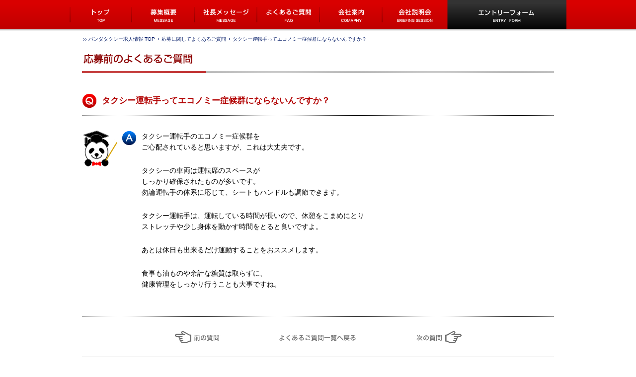

--- FILE ---
content_type: text/html
request_url: https://pandataxi-job.jp/faq_before/047.html
body_size: 3172
content:
<!DOCTYPE html PUBLIC "-//W3C//DTD XHTML 1.0 Transitional//EN" "http://www.w3.org/TR/xhtml1/DTD/xhtml1-transitional.dtd">
<html xmlns="http://www.w3.org/1999/xhtml">
<head>
<meta http-equiv="Content-Type" content="text/html; charset=utf-8" />
<meta name="Keywords" content="パンダタクシー,タクシー,求人,福岡" />
<meta name="Description" content="パンダタクシーの【公式】求人情報サイトです" />
<title>タクシー運転手ってエコノミー症候群にならないんですか？｜パンダタクシー求人サイト</title>

<link href="../common/css/base.css" rel="stylesheet" type="text/css" />
<link href="../common/css/reset.css" rel="stylesheet" type="text/css" />
<link href="../common/css/style.css" rel="stylesheet" type="text/css" />
<link href="../common/css/faq.css" rel="stylesheet" type="text/css" />

<script src="https://ajax.googleapis.com/ajax/libs/jquery/1.7.2/jquery.min.js"></script>
<script type="text/javascript" src="../common/js/smoothscroll.js"></script>
<script type="text/javascript" src="../common/js/pagetop.js"></script>

<!-- Global site tag (gtag.js) - Google Analytics -->
<script async src="https://www.googletagmanager.com/gtag/js?id=UA-47838235-1"></script>
<script>
  window.dataLayer = window.dataLayer || [];
  function gtag(){dataLayer.push(arguments);}
  gtag('js', new Date());

  gtag('config', 'UA-47838235-1');
</script>


<!-- Global site tag (gtag.js) - Google Ads: 652257651 -->
<script async src="https://www.googletagmanager.com/gtag/js?id=AW-652257651"></script>
<script>
  window.dataLayer = window.dataLayer || [];
  function gtag(){dataLayer.push(arguments);}
  gtag('js', new Date());
  gtag('config', 'AW-652257651');
</script>	

<script>
		!function (w, d, t) {
		  w.TiktokAnalyticsObject=t;var ttq=w[t]=w[t]||[];ttq.methods=["page","track","identify","instances","debug","on","off","once","ready","alias","group","enableCookie","disableCookie"],ttq.setAndDefer=function(t,e){t[e]=function(){t.push([e].concat(Array.prototype.slice.call(arguments,0)))}};for(var i=0;i<ttq.methods.length;i++)ttq.setAndDefer(ttq,ttq.methods[i]);ttq.instance=function(t){for(var e=ttq._i[t]||[],n=0;n<ttq.methods.length;n++
)ttq.setAndDefer(e,ttq.methods[n]);return e},ttq.load=function(e,n){var i="https://analytics.tiktok.com/i18n/pixel/events.js";ttq._i=ttq._i||{},ttq._i[e]=[],ttq._i[e]._u=i,ttq._t=ttq._t||{},ttq._t[e]=+new Date,ttq._o=ttq._o||{},ttq._o[e]=n||{};n=document.createElement("script");n.type="text/javascript",n.async=!0,n.src=i+"?sdkid="+e+"&lib="+t;e=document.getElementsByTagName("script")[0];e.parentNode.insertBefore(n,e)};
		
		  ttq.load('CGJT0VRC77UF4RJOKGKG');
		  ttq.page();
		}(window, document, 'ttq');
	</script>
</head>

<body>
<h1>「タクシー運転手ってエコノミー症候群にならないんですか？」パンダタクシー求人サイトの、求人募集応募前のよくあるご質問です。</h1><!-- #BeginLibraryItem "/Library/global.lbi" --><div id="navi_sub">
<div id="glovalnavi" class="clearfix">
<ul>
<li><a href="../index.html"><img src="../common/img/global01.png" width="126" height="58" class="fade"></a></li>
<li><a href="../index.html#requirements"><img src="../common/img/global02.png" width="126" height="58" class="fade"></a></li>
<li><a href="../message.html"><img src="../common/img/global03.png" width="126" height="58" class="fade"></a></li>
<li><a href="../faq.html"><img src="../common/img/global04.png" width="126" height="58" class="fade"></a></li>
<li><a href="../company.html"><img src="../common/img/global05.png" width="126" height="58" class="fade"></a></li>
<li><a href="../briefing-session.html"><img src="../common/img/global06.png" width="130" height="58" class="fade"></a></li>
<li><a href="../index.html#entry"><img src="../common/img/global07.png" width="240" height="58" class="fade"></a></li>
</ul>
</div>
</div><!-- #EndLibraryItem --><div id="main_sub">

<!--パンくずここから -->
<div id="pankuzu">
    <div id="pankuzu_wrap">
    <p><a href="../index.html">パンダタクシー求人情報 TOP</a> 
	    <span class="pankuzu_child"><a href="../faq.html">応募に関してよくあるご質問</a></span> <span class="pankuzu_child">タクシー運転手ってエコノミー症候群にならないんですか？</span></p>
    </div>
</div>
<!--パンくずここまで -->


<h2><img src="../img/faq/h3_01.jpg" alt="応募前のよくあるご質問" width="950" height="40" class="ma_t10 ma_b40" /></h2>


<div id="faq_detail">
<dl>
<dt><p>タクシー運転手ってエコノミー症候群にならないんですか？</p></dt>


<dd>
<div class="about">

<p>タクシー運転手のエコノミー症候群を<br />
ご心配されていると思いますが、これは大丈夫です。
</p>

<p>タクシーの車両は運転席のスペースが<br />
しっかり確保されたものが多いです。<br />
勿論運転手の体系に応じて、シートもハンドルも調節できます。</p>

<p>タクシー運転手は、運転している時間が長いので、休憩をこまめにとり<br />
ストレッチや少し身体を動かす時間をとると良いですよ。</p>

<p>あとは休日も出来るだけ運動することをおススメします。</p>

<p>食事も油ものや余計な糖質は取らずに、<br />
健康管理をしっかり行うことも大事ですね。
</p>





</div>
</dd>
</dl>
</div>


<div id="paging">
<a href="046.html" class="prev"><img src="../img/faq/btn_prev.jpg" width="100" height="30" alt="前の質問" class="fade"></a>
<a href="../faq.html" class="top"><img src="../img/faq/btn_top.jpg" alt="応募に関してよくあるご質問 TOPへ" width="180" height="30" border="0" class="fade"></a>
<a href="048.html" class="next"><img src="../img/faq/btn_next.jpg" width="100" height="30" alt="次の質問" class="fade"></a></div>


<!-- #BeginLibraryItem "/Library/bottom_banner.lbi" --><img src="../common/img/line_solid950.jpg" class="ma_b20" />
<center>
  <a href="../index.html#entry"><img src="../common/img/btn_entryform.jpg" alt="パンダタクシー 求人エントリーフォームはこちら！" border="0" class="fade" /></a>
</center>

<img src="../common/img/line_solid950.jpg" class="ma_t20" />

<div id="page_dsc_wrap1">
<div class="page_link">
<a href="../message.html" ><img src="../common/img/footerbtn_message.jpg" alt="社長からあなたへメッセージ" border="0" class="page_thumbnail fade"/></a>
</div>

<div class="page_link">
<a href="../faq.html" ><img src="../common/img/footerbtn_faq.jpg" alt="応募に関してよくあるご質問" border="0" class="page_thumbnail fade"/></a></div>
</div><!-- #EndLibraryItem --><!--↓mainここまで -->
</div>


<!--footer-->
<footer><!-- #BeginLibraryItem "/Library/footer.lbi" --><div id="footer_wrap">
<div class="logo">
  <a href="../index.html"><img src="../common/img/footer_logo.png" width="240" height="44" border="0" /></a></div>
<ul>
<li>│<a href="../index.html#requirements">募集概要</a> │</li>
<li><a href="../message.html">社長メッセージ</a> │</li>
<li><a href="../faq.html">よくあるご質問</a> │</li>
<li><a href="../company.html">会社案内</a> │</li>
<li><a href="../briefing-session.html">会社説明会</a> │</li>
<li><a href="../index.html#entry">エントリーフォーム</a> │</li>
<li><a href="../contact.html">お問い合わせ</a> │</li>
<li><a href="../privacy.html">個人情報保護方針</a> │</li>
<li><a href="../anzen.html">安全報告書</a> │</li>
<br />
<li> <a href="https://bluezoo.co.jp/" target="_blank">&gt;&gt; BLUEZOO オフィシャルサイトはこちら</a></li>　　
<li> <a href="https://www.pandataxi.com/" target="_blank">&gt;&gt; パンダタクシー オフィシャルサイトはこちら</a></li><br>
<li> <a href="https://corona-measures.pandataxi-job.jp/" target="_blank">&gt;&gt; コロナ禍で失業されて今すぐ職をお探しの方</a></li>

</ul> 
</div>

<address>
Copyright &copy; BLUE ZOO Co;Ltd All Rights Reserved.
</address><!-- #EndLibraryItem --></footer>
<!--footer-->


<p id="back-top">
<a href="#top"><span><img src="../common/img/pagetop.png" alt="ページトップへ戻る" width="73" height="74" /></span></a></p>

</body>
</html>

--- FILE ---
content_type: text/css
request_url: https://pandataxi-job.jp/common/css/base.css
body_size: 1375
content:
@charset "utf-8";
/* CSS Document */

html,body{
font-family: "メイリオ", Meiryo, "Hiragino Kaku Gothic Pro", "ヒラギノ角ゴ Pro W3", "ＭＳ Ｐゴシック", "Lucida Grande", "Lucida Sans Unicode", Arial, Verdana, sans-serif;
font-size: 14px;
line-height: 1.8;
color: #000000;
background:#FFFFFF;
text-align: center;
}

h1{
margin: 0 auto; text-indent:-9999px; font-size:-1px; height:0px;}


#header{
margin:0px auto;
width:100%;
height:auto;
}


#topimg{
overflow:hidden;

}

/*=====================================================*/
/*navi*/
/*=====================================================*/

#navi_index{
margin:0px auto 30px auto;
padding: 0 auto;
width:100%;
height:62px;
background: url(../img/global_bg.png)  0% 0% repeat-x;
text-align:center;
clear:both;
}


#navi_sub{
margin:0px auto 30px auto;
padding: 0 auto;
width:100%;
height:62px;
background: url(../img/global_bg.png)  0% 0% repeat-x;
text-align:center;
float:left;
position:fixed; 
top: 0px;  
left: 0;
z-index:10;
}


#glovalnavi{
margin:0px auto;
width:1000px;
height:62px;
}

#glovalnavi ul{
zoom: 1;
display:inline;
}

#glovalnavi li{
display:inline;
list-style:none;
float:left;
}

#glovalnavi li img{
vertical-align:bottom;
}


/*=====================================================*/
/*main*/
/*=====================================================*/


#main{
margin:0px auto;
width:950px;
height:auto;
}


#main_sub{
margin:70px auto 0px auto;
width:950px;
height:auto;
}


/*===========================================*/
/*pankuzu*/
/*===========================================*/

#pankuzu{
width: 950px;
margin:0px auto 10px auto;
padding:0px auto;
color:#001966;
float:left;
text-align:left;
}


#pankuzu p{
background: url(../img/pankuzu_home.jpg) 0% 50% no-repeat;
padding-left: 13px;
font-size:10px;
text-align:left;
}


#pankuzu p a{
color:#001966;
text-decoration:none;
}

#pankuzu p a:hover{
color:#666666;
text-decoration:underline;
}



#pankuzu .pankuzu_child{
background: url(../img/pankuzu_yajirushi.jpg) 0% 50% no-repeat;
padding-left: 10px;
margin-left: 0px;
}




/*=====================================================*/
/*pagelink*/
/*=====================================================*/


#page_dsc_wrap1 { width: 880px; height:145px; margin: 10px auto 30px auto; }
#page_dsc_wrap1 .page_link { width: 420px; float: left; margin-left: 15px; }
#page_dsc_wrap1 .page_link:first-child { margin-left: 0; }
#page_dsc_wrap1 .page_thumbnail { width: 420px; margin-bottom: 5px; background: #FFFFFF; }
#page_dsc_wrap1 .page_thumbnail img{ width: 420px; height: auto; }


/*=====================================================*/
/*back-top*/
/*=====================================================*/


#back-top {
    position: fixed;
    bottom: 170px;
    right: 1%;}
#back-top span {
    width: 74px;
    height: 74px;
    display: block;}


/*=====================================================*/
/*footer*/
/*=====================================================*/

footer{
background:url(../img/footer_bg.jpg) 50% 0% repeat-x #CC0000;
width:100%;
height:200px;
margin: 0px auto;
padding:0 auto;
text-align:center;
clear:both;
font-size:11px;
color:#FFFFFF;
}

#footer_wrap{
width: 960px;
height:auto;
margin: 0 auto;
padding-top:20px;
padding-bottom:20px;
text-align:left;

}

#footer_wrap .logo{
width:240px;
margin: 0;
float:left;
}


#footer_wrap ul{
zoom: 1;
list-style-image:none;
margin: 0px auto;
width: 710px;
float:right;
}


#footer_wrap li{
display:inline;
font-size:11px;
color:#FFFFFF;
list-style: none;
line-height:200%;
}

#footer_wrap li a{
font-size:11px; color:#FFFFFF; text-decoration:none;
}
#footer_wrap li a:link{
font-size:11px; color:#FFFFFF; text-decoration:none;
}
#footer_wrap li a:hover{
font-size:11px; color:#CCCCCC; text-decoration:none;
}

address{
width:960px;
margin:0px auto;
height:auto;
color:#FFFFFF;
font-size:11px;
padding-top:15px;
clear:both;
}






/*=====================================================*/
/*fade*/
/*=====================================================*/

.fade {
    -webkit-transition: 0.3s ease-in-out;
       -moz-transition: 0.3s ease-in-out;
         -o-transition: 0.3s ease-in-out;
            transition: 0.3s ease-in-out;
}
.fade:hover {
    opacity: 0.5;
    filter: alpha(opacity=50);
} 


/*youtube埋込*/

.youtube {
  width: 100%;
  aspect-ratio: 16 / 9;
}
.youtube iframe {
  width: 100%;
  height: 100%;
}@charset "utf-8";
/* CSS Document */

html,body{
font-family: "メイリオ", Meiryo, "Hiragino Kaku Gothic Pro", "ヒラギノ角ゴ Pro W3", "ＭＳ Ｐゴシック", "Lucida Grande", "Lucida Sans Unicode", Arial, Verdana, sans-serif;
font-size: 14px;
line-height: 1.8;
color: #000000;
background:#FFFFFF;
text-align: center;
}

h1{
margin: 0 auto; text-indent:-9999px; font-size:-1px; height:0px;}


#header{
margin:0px auto;
width:100%;
height:auto;
}


#topimg{
overflow:hidden;

}

/*=====================================================*/
/*navi*/
/*=====================================================*/

#navi_index{
margin:0px auto 30px auto;
padding: 0 auto;
width:100%;
height:62px;
background: url(../img/global_bg.png)  0% 0% repeat-x;
text-align:center;
clear:both;
}


#navi_sub{
margin:0px auto 30px auto;
padding: 0 auto;
width:100%;
height:62px;
background: url(../img/global_bg.png)  0% 0% repeat-x;
text-align:center;
float:left;
position:fixed; 
top: 0px;  
left: 0;
z-index:10;
}


#glovalnavi{
margin:0px auto;
width:1000px;
height:62px;
}

#glovalnavi ul{
zoom: 1;
display:inline;
}

#glovalnavi li{
display:inline;
list-style:none;
float:left;
}

#glovalnavi li img{
vertical-align:bottom;
}


/*=====================================================*/
/*main*/
/*=====================================================*/


#main{
margin:0px auto;
width:950px;
height:auto;
}


#main_sub{
margin:70px auto 0px auto;
width:950px;
height:auto;
}


/*===========================================*/
/*pankuzu*/
/*===========================================*/

#pankuzu{
width: 950px;
margin:0px auto 10px auto;
padding:0px auto;
color:#001966;
float:left;
text-align:left;
}


#pankuzu p{
background: url(../img/pankuzu_home.jpg) 0% 50% no-repeat;
padding-left: 13px;
font-size:10px;
text-align:left;
}


#pankuzu p a{
color:#001966;
text-decoration:none;
}

#pankuzu p a:hover{
color:#666666;
text-decoration:underline;
}



#pankuzu .pankuzu_child{
background: url(../img/pankuzu_yajirushi.jpg) 0% 50% no-repeat;
padding-left: 10px;
margin-left: 0px;
}




/*=====================================================*/
/*pagelink*/
/*=====================================================*/


#page_dsc_wrap1 { width: 880px; height:145px; margin: 10px auto 30px auto; }
#page_dsc_wrap1 .page_link { width: 420px; float: left; margin-left: 15px; }
#page_dsc_wrap1 .page_link:first-child { margin-left: 0; }
#page_dsc_wrap1 .page_thumbnail { width: 420px; margin-bottom: 5px; background: #FFFFFF; }
#page_dsc_wrap1 .page_thumbnail img{ width: 420px; height: auto; }


/*=====================================================*/
/*back-top*/
/*=====================================================*/


#back-top {
    position: fixed;
    bottom: 170px;
    right: 1%;}
#back-top span {
    width: 74px;
    height: 74px;
    display: block;}


/*=====================================================*/
/*footer*/
/*=====================================================*/

footer{
background:url(../img/footer_bg.jpg) 50% 0% repeat-x #CC0000;
width:100%;
height:auto;
margin: 0px auto;
padding:0 auto;
text-align:center;
clear:both;
font-size:11px;
color:#FFFFFF;
}

#footer_wrap{
width: 960px;
height:auto;
margin: 0 auto;
padding-top:45px;
padding-bottom:30px;
text-align:left;

}

#footer_wrap .logo{
width:240px;
margin: 0;
float:left;
}


#footer_wrap ul{
zoom: 1;
list-style-image:none;
margin: 0px auto;
width: 710px;
float:right;
}


#footer_wrap li{
display:inline;
font-size:11px;
color:#FFFFFF;
list-style: none;
line-height:200%;
}

#footer_wrap li a{
font-size:11px; color:#FFFFFF; text-decoration:none;
}
#footer_wrap li a:link{
font-size:11px; color:#FFFFFF; text-decoration:none;
}
#footer_wrap li a:hover{
font-size:11px; color:#CCCCCC; text-decoration:none;
}

address{
width:960px;
margin:0px auto;
height:auto;
color:#FFFFFF;
font-size:11px;
padding-top:15px;
padding-bottom:20px;
clear:both;
}






/*=====================================================*/
/*fade*/
/*=====================================================*/

.fade {
    -webkit-transition: 0.3s ease-in-out;
       -moz-transition: 0.3s ease-in-out;
         -o-transition: 0.3s ease-in-out;
            transition: 0.3s ease-in-out;
}
.fade:hover {
    opacity: 0.5;
    filter: alpha(opacity=50);
} 


/*youtube埋込*/

.youtube {
  width: 100%;
  aspect-ratio: 16 / 9;
}
.youtube iframe {
  width: 100%;
  height: 100%;
}

--- FILE ---
content_type: text/css
request_url: https://pandataxi-job.jp/common/css/style.css
body_size: 608
content:
/* CSS Document */


.font_11{font-size: 11px;}

.font_12{font-size: 12px;}

.font_14{font-size: 14px;}

.font_15{font-size: 15px;}

.font_16{font-size: 16px;}

.font_17{font-size: 17px;}

.font_18{font-size: 18px;}

.font_20{font-size: 20px;}

.font_22{font-size: 22px;}

.font_24{font-size: 24px;}

.font_26{font-size: 26px;}

.center{text-align: center;}

.left{text-align: left;}

.right{text-align: right;}

.bold{font-weight: bold;}

.red{ color:#D80000;}


.fl_r{
float: right;
margin-left:35px;
margin-bottom:20px;
}

.fl_l{
float: left;
margin-right:35px;
margin-bottom:20px;
}

.fl_c{
clear: both;
}


.white_b{ color:#FFFFFF; font-size:15px; font-weight:bold;}








/*--����--*/

.ma_0 {margin:0;}

.ma_t-05 {margin-top:-5px;}
.ma_t-08 {margin-top:-8px;}
.ma_t-10 {margin-top:-10px;}
.ma_t-15 {margin-top:-15px;}

.ma_t00 {margin-top:0;}
.ma_t05 {margin-top:5px;}
.ma_t08 {margin-top:8px;}
.ma_t10 {margin-top:10px;}
.ma_t12 {margin-top:12px;}
.ma_t15 {margin-top:15px;}
.ma_t20 {margin-top:20px;}
.ma_t25 {margin-top:25px;}
.ma_t30 {margin-top:30px;}
.ma_t40 {margin-top:40px;}
.ma_t50 {margin-top:50px;}
.ma_t60 {margin-top:60px;}
.ma_t70 {margin-top:70px;}
.ma_t80 {margin-top:80px;}
.ma_t90 {margin-top:90px;}
.ma_t100 {margin-top:100px;}

.ma_b00 {margin-bottom:0;}
.ma_b05 {margin-bottom:5px;}
.ma_b08 {margin-bottom:8px;}
.ma_b10 {margin-bottom:10px;}
.ma_b12 {margin-bottom:12px;}
.ma_b15 {margin-bottom:15px;}
.ma_b20 {margin-bottom:20px;}
.ma_b25 {margin-bottom:25px;}
.ma_b30 {margin-bottom:30px;}
.ma_b40 {margin-bottom:40px;}
.ma_b50 {margin-bottom:50px;}
.ma_b51 {margin-bottom:10px;}

.ma_r00 {margin-right:0;}
.ma_r03 {margin-right:3px;}
.ma_r05 {margin-right:5px;}
.ma_r08 {margin-right:8px;}
.ma_r10 {margin-right:10px;}
.ma_r12 {margin-right:12px;}
.ma_r15 {margin-right:15px;}
.ma_r20 {margin-right:20px;}
.ma_r25 {margin-right:25px;}
.ma_r30 {margin-right:30px;}
.ma_r40 {margin-right:40px;}
.ma_r50 {margin-right:50px;}

.ma_l00 {margin-left:0;}
.ma_l03 {margin-left:3px;}
.ma_l05 {margin-left:5px;}
.ma_l08 {margin-left:8px;}
.ma_l10 {margin-left:10px;}
.ma_l12 {margin-left:12px;}
.ma_l15 {margin-left:15px;}
.ma_l17 {margin-left:17px;}
.ma_l20 {margin-left:20px;}
.ma_l25 {margin-left:25px;}
.ma_l30 {margin-left:30px;}
.ma_l40 {margin-left:40px;}
.ma_l50 {margin-left:50px;}

.lh120{line-height:120%;}
.lh130{line-height:140%;}
.lh140{line-height:140%;}
.lh150{line-height:150%;}
.lh160{line-height:160%;}
.lh170{line-height:170%;}
.lh180{line-height:180%;}
.lh200{line-height:200%;}
.lh220{line-height:220%;}
.lh250{line-height:250%;}

/*===========================================*/
/*==���[���I�[�o�[���摜����==*/
/*===========================================*/
.opacity:hover img{ filter: alpha(opacity=70); -moz-opacity: 0.7; opacity: 0.7;}





--- FILE ---
content_type: text/css
request_url: https://pandataxi-job.jp/common/css/faq.css
body_size: 757
content:
@charset "utf-8";
/* CSS Document */



#faq_list{
width:900px;
margin:0px auto 30px auto;
text-align:left;
}

#faq_list ul{
background: url(../../img/faq/dotline.jpg) left top repeat-x;
list-style: none;
}
#faq_list ul li{
background: url(../../img/faq/dotline.jpg) left bottom repeat-x;
font-size: 14px;
font-weight: bold;
}
#faq_list ul li a{
background: url(../../img/faq/icon_q.jpg)left center no-repeat;
display: block;
padding: 15px 17px 15px 40px;
color: #000000;
}
#faq_list ul li a:hover{
color: #B20000;
}

/*詳細ページ*/
#faq_detail{
background: url(../../img/faq/dotline.jpg) left bottom repeat-x;
margin-bottom: 25px;
padding-bottom: 30px;
text-align:left;
}

#faq_detail dt{
background: url(../../img/faq/dotline.jpg) left bottom repeat-x;
padding-bottom: 15px;
margin-bottom: 30px;
font-size: 17px;
font-weight: bold;
color: #B20000;
text-align:left;
}
#faq_detail dt p{
background: url(../../img/faq/icon_q.jpg) left center no-repeat;
padding-left: 40px;
}
#faq_detail dd{
background: url(../../img/faq/icon_q.jpg) left top no-repeat;
padding-left: 0px;
}

#faq_detail dd .about{
width:900px;
background:
url(../../img/faq/faq_about_bg.jpg) left top no-repeat;
padding-left: 120px;
min-height: 100px;
height: auto!important;
}


#faq_detail dd .about p{
font-size: 14px;
line-height:160%;
margin-bottom:25px;
}

/*ページング*/
#paging{
position: relative;
width: 580px;
margin: 0 auto 20px auto;
}
#paging .prev{
position: absolute;
left: 0;
top: 0;
}
#paging .top{
display: block;
width: 180px;
margin: 0 auto;
text-align:center;
}
#paging .next{
position: absolute;
right: 0;
top: 0;
}


/*before 094htmlで使用 table*/
.container0{
width:800px;
border-collapse: collapse;
margin-bottom: 50px;
}

.container0 th{
background: url(../img/container0bg_blue.jpg)left bottom repeat-x;
text-align: left;
vertical-align: top;
padding: 15px 15px 15px 0px;
font-size:13px;
width:200px;
}


.container0 td{
background: url(../img/container0bg_gray.jpg) left bottom repeat-x;
text-align: left;
vertical-align: top;
padding: 15px;
font-size:13px;
line-height:180%;
}

.container0 td p{
margin-bottom: 10px;
}

.container0 td img{
vertical-align: center;
}

.container0 td img a{
overflow: hidden;
}

.txt_head0{
background: url(../img/txt_head0.jpg) 0% 40% no-repeat;
padding-left:25px;
font-weight:bold;
color:#001966;
} 

.txt_syokusyu{
font-size:18px;
font-weight:bold;
color:#001966;
border-bottom: 2px solid #001966;
margin-bottom: 20px;
width:800px;
} 

